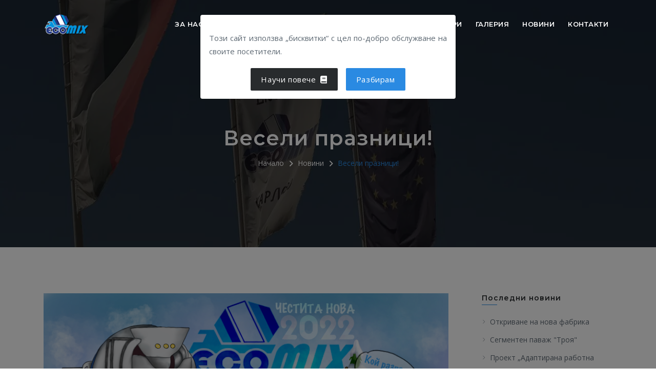

--- FILE ---
content_type: text/html; charset=utf-8
request_url: https://ecomix.bg/BlogPosts/Details/4
body_size: 9810
content:

<!DOCTYPE html>
<html lang="en">
<head>
    <!-- metas -->
    <meta http-equiv="Content-Type" content="text/html; charset=utf-8" />
    <meta name="viewport" content="width=device-width, initial-scale=1.0, maximum-scale=1.0, user-scalable=no">
    <meta name="title" content="&#x412;&#x435;&#x441;&#x435;&#x43B;&#x438; &#x43F;&#x440;&#x430;&#x437;&#x43D;&#x438;&#x446;&#x438;! - &#x415;&#x43A;&#x43E;&#x43C;&#x438;&#x43A;&#x441; &#x41E;&#x41E;&#x414; - &#x415;&#x43A;&#x43E;&#x43C;&#x438;&#x43A;&#x441; &#x41E;&#x41E;&#x414;" />
    <meta name="description" content="&#x415;&#x43A;&#x43E;&#x43C;&#x438;&#x43A;&#x441; &#x41E;&#x41E;&#x414; &#x43F;&#x440;&#x435;&#x434;&#x43B;&#x430;&#x433;&#x430; &#x441;&#x435;&#x440;&#x442;&#x438;&#x444;&#x438;&#x446;&#x438;&#x440;&#x430;&#x43D;&#x438; &#x431;&#x435;&#x442;&#x43E;&#x43D;&#x43E;&#x432;&#x438; &#x438; &#x432;&#x430;&#x440;&#x43E;&#x432;&#x438; &#x440;&#x430;&#x437;&#x442;&#x432;&#x43E;&#x440;&#x438;, &#x43A;&#x430;&#x447;&#x435;&#x441;&#x442;&#x432;&#x435;&#x43D;&#x438; &#x432;&#x438;&#x431;&#x440;&#x43E;&#x43F;&#x440;&#x435;&#x441;&#x43E;&#x432;&#x430;&#x43D;&#x438; &#x431;&#x435;&#x442;&#x43E;&#x43D;&#x43E;&#x432;&#x438; &#x438;&#x437;&#x434;&#x435;&#x43B;&#x438;&#x44F; &#x441; &#x432;&#x44A;&#x437;&#x43C;&#x43E;&#x436;&#x43D;&#x43E;&#x441;&#x442; &#x437;&#x430; &#x442;&#x440;&#x430;&#x43D;&#x441;&#x43F;&#x43E;&#x440;&#x442;, &#x43E;&#x433;&#x43B;&#x435;&#x434; &#x438; &#x440;&#x430;&#x437;&#x442;&#x43E;&#x432;&#x430;&#x440;&#x432;&#x430;&#x43D;&#x435;." />
    <meta name="keywords" content="бетон, бетонов разтвор, вар, варов разтвор, бетонови изделия, вибропресовани изделия, житница, карлово, хисаря, вибропресовани бетонови изделия, павета, тротоарни плочи, тротоарни плочки, бетонов възел, тухли, бордюри, бетонни блокчета, транспортни услуги" />
    <meta name="robots" content="index, follow" />
    <meta name="facebook-domain-verification" content="3gemytdomj3uxhlk2qdxgdp69bqabs" />

    <!-- title  -->
    <title>&#x412;&#x435;&#x441;&#x435;&#x43B;&#x438; &#x43F;&#x440;&#x430;&#x437;&#x43D;&#x438;&#x446;&#x438;! - &#x415;&#x43A;&#x43E;&#x43C;&#x438;&#x43A;&#x441; &#x41E;&#x41E;&#x414;</title>
    <!-- Google Tag Manager -->
    <script>
        (function(w,d,s,l,i){w[l]=w[l]||[];w[l].push({'gtm.start':
        new Date().getTime(),event:'gtm.js'});var f=d.getElementsByTagName(s)[0],
        j=d.createElement(s),dl=l!='dataLayer'?'&l='+l:'';j.async=true;j.src=
        'https://www.googletagmanager.com/gtm.js?id='+i+dl;f.parentNode.insertBefore(j,f);
        })(window,document,'script','dataLayer','GTM-NB4QBMKZ');</script>
    <!-- End Google Tag Manager -->
    <!-- plugins -->
    <link rel="stylesheet" href="/css/plugins.css" />

    <!-- custom css -->
    <link href="/css/styles-2.css" rel="stylesheet" id="colors">

    <link rel="stylesheet" href="/css/rev_slider/settings.css">
    <link rel="stylesheet" href="/css/rev_slider/layers.css">
    <link rel="stylesheet" href="/css/rev_slider/navigation.css">

    <!-- Meta Pixel Code -->
    <script>
        !function(f,b,e,v,n,t,s)
        {if(f.fbq)return;n=f.fbq=function(){n.callMethod?
        n.callMethod.apply(n,arguments):n.queue.push(arguments)};
        if(!f._fbq)f._fbq=n;n.push=n;n.loaded=!0;n.version='2.0';
        n.queue=[];t=b.createElement(e);t.async=!0;
        t.src=v;s=b.getElementsByTagName(e)[0];
        s.parentNode.insertBefore(t,s)}(window, document,'script',
        'https://connect.facebook.net/en_US/fbevents.js');
        fbq('init', '1380756263385971');
        fbq('track', 'PageView');
    </script>
    <noscript>
        <img height="1" width="1" style="display:none"
             src="https://www.facebook.com/tr?id=1380756263385971&ev=PageView&noscript=1" />
    </noscript>
    <!-- End Meta Pixel Code -->
    <script type="text/javascript">!function(T,l,y){var S=T.location,k="script",D="instrumentationKey",C="ingestionendpoint",I="disableExceptionTracking",E="ai.device.",b="toLowerCase",w="crossOrigin",N="POST",e="appInsightsSDK",t=y.name||"appInsights";(y.name||T[e])&&(T[e]=t);var n=T[t]||function(d){var g=!1,f=!1,m={initialize:!0,queue:[],sv:"5",version:2,config:d};function v(e,t){var n={},a="Browser";return n[E+"id"]=a[b](),n[E+"type"]=a,n["ai.operation.name"]=S&&S.pathname||"_unknown_",n["ai.internal.sdkVersion"]="javascript:snippet_"+(m.sv||m.version),{time:function(){var e=new Date;function t(e){var t=""+e;return 1===t.length&&(t="0"+t),t}return e.getUTCFullYear()+"-"+t(1+e.getUTCMonth())+"-"+t(e.getUTCDate())+"T"+t(e.getUTCHours())+":"+t(e.getUTCMinutes())+":"+t(e.getUTCSeconds())+"."+((e.getUTCMilliseconds()/1e3).toFixed(3)+"").slice(2,5)+"Z"}(),iKey:e,name:"Microsoft.ApplicationInsights."+e.replace(/-/g,"")+"."+t,sampleRate:100,tags:n,data:{baseData:{ver:2}}}}var h=d.url||y.src;if(h){function a(e){var t,n,a,i,r,o,s,c,u,p,l;g=!0,m.queue=[],f||(f=!0,t=h,s=function(){var e={},t=d.connectionString;if(t)for(var n=t.split(";"),a=0;a<n.length;a++){var i=n[a].split("=");2===i.length&&(e[i[0][b]()]=i[1])}if(!e[C]){var r=e.endpointsuffix,o=r?e.location:null;e[C]="https://"+(o?o+".":"")+"dc."+(r||"services.visualstudio.com")}return e}(),c=s[D]||d[D]||"",u=s[C],p=u?u+"/v2/track":d.endpointUrl,(l=[]).push((n="SDK LOAD Failure: Failed to load Application Insights SDK script (See stack for details)",a=t,i=p,(o=(r=v(c,"Exception")).data).baseType="ExceptionData",o.baseData.exceptions=[{typeName:"SDKLoadFailed",message:n.replace(/\./g,"-"),hasFullStack:!1,stack:n+"\nSnippet failed to load ["+a+"] -- Telemetry is disabled\nHelp Link: https://go.microsoft.com/fwlink/?linkid=2128109\nHost: "+(S&&S.pathname||"_unknown_")+"\nEndpoint: "+i,parsedStack:[]}],r)),l.push(function(e,t,n,a){var i=v(c,"Message"),r=i.data;r.baseType="MessageData";var o=r.baseData;return o.message='AI (Internal): 99 message:"'+("SDK LOAD Failure: Failed to load Application Insights SDK script (See stack for details) ("+n+")").replace(/\"/g,"")+'"',o.properties={endpoint:a},i}(0,0,t,p)),function(e,t){if(JSON){var n=T.fetch;if(n&&!y.useXhr)n(t,{method:N,body:JSON.stringify(e),mode:"cors"});else if(XMLHttpRequest){var a=new XMLHttpRequest;a.open(N,t),a.setRequestHeader("Content-type","application/json"),a.send(JSON.stringify(e))}}}(l,p))}function i(e,t){f||setTimeout(function(){!t&&m.core||a()},500)}var e=function(){var n=l.createElement(k);n.src=h;var e=y[w];return!e&&""!==e||"undefined"==n[w]||(n[w]=e),n.onload=i,n.onerror=a,n.onreadystatechange=function(e,t){"loaded"!==n.readyState&&"complete"!==n.readyState||i(0,t)},n}();y.ld<0?l.getElementsByTagName("head")[0].appendChild(e):setTimeout(function(){l.getElementsByTagName(k)[0].parentNode.appendChild(e)},y.ld||0)}try{m.cookie=l.cookie}catch(p){}function t(e){for(;e.length;)!function(t){m[t]=function(){var e=arguments;g||m.queue.push(function(){m[t].apply(m,e)})}}(e.pop())}var n="track",r="TrackPage",o="TrackEvent";t([n+"Event",n+"PageView",n+"Exception",n+"Trace",n+"DependencyData",n+"Metric",n+"PageViewPerformance","start"+r,"stop"+r,"start"+o,"stop"+o,"addTelemetryInitializer","setAuthenticatedUserContext","clearAuthenticatedUserContext","flush"]),m.SeverityLevel={Verbose:0,Information:1,Warning:2,Error:3,Critical:4};var s=(d.extensionConfig||{}).ApplicationInsightsAnalytics||{};if(!0!==d[I]&&!0!==s[I]){var c="onerror";t(["_"+c]);var u=T[c];T[c]=function(e,t,n,a,i){var r=u&&u(e,t,n,a,i);return!0!==r&&m["_"+c]({message:e,url:t,lineNumber:n,columnNumber:a,error:i}),r},d.autoExceptionInstrumented=!0}return m}(y.cfg);function a(){y.onInit&&y.onInit(n)}(T[t]=n).queue&&0===n.queue.length?(n.queue.push(a),n.trackPageView({})):a()}(window,document,{
src: "https://js.monitor.azure.com/scripts/b/ai.2.min.js", // The SDK URL Source
crossOrigin: "anonymous", 
cfg: { // Application Insights Configuration
    connectionString: 'InstrumentationKey=4b759f78-c33a-4cdf-ad79-c2b90233e291;IngestionEndpoint=https://germanywestcentral-0.in.applicationinsights.azure.com/;LiveEndpoint=https://germanywestcentral.livediagnostics.monitor.azure.com/'
}});</script>
</head>

<body>
    <!-- Google Tag Manager (noscript) -->
    <noscript>
        <iframe src="https://www.googletagmanager.com/ns.html?id=GTM-NB4QBMKZ"
                height="0" width="0" style="display:none;visibility:hidden"></iframe>
    </noscript>
    <!-- End Google Tag Manager (noscript) -->
    <!-- start page loading -->
    <div id="preloader">
        <div class="row loader">
            <div class="loader-icon"></div>
        </div>
    </div>
    <!-- end page loading -->
    <!-- start header section -->
    <header class="header-style1 menu_area-light">

        <div class="navbar-default border-bottom1 border-color-light-black">

            <div class="container">
                <div class="row align-items-center">
                    <div class="col-12 col-lg-12">
                        <div class="menu_area alt-font">
                            <nav class="navbar navbar-expand-lg navbar-light no-padding">

                                <div class="navbar-header navbar-header-custom">
                                    <!-- start logo -->
                                    <a class="navbar-brand logo2" href="/"><img id="logo" src="/img/logos/ecologo.png" alt="logo"></a>
                                    <!-- end logo -->
                                </div>

                                <div class="navbar-toggler"></div>

                                <!-- menu area -->
                                <ul class="navbar-nav ml-auto" id="nav" style="display: none;">
                                    <li>
                                        <a href="#!">За нас</a>
                                        <ul>
                                            <li>
                                                <a href="/AboutUs">История</a>
                                            </li>
                                            <li>
                                                <a href="/Certificates">Сертификати</a>
                                            </li>
                                        </ul>
                                    </li>
                                    <li>
                                        <a href="#!">Продукти</a>
                                        <ul>
                                            <li>
                                                <a href="/ConcreteProducts/New">НОВО</a>
                                            </li>
                                            <li>
                                                <a href="/ConcreteProducts">Вибропресовани бетонови изделия</a>
                                            </li>
                                            <li>
                                                <a href="/Concrete">Бетонови разтвори</a>
                                            </li>
                                            <li>
                                                <a href="/QuartzSand">Кварцов пясък</a>
                                            </li>
                                        </ul>
                                    </li>
                                    <li>
                                        <a href="#!">Услуги</a>
                                        <ul>
                                            <li>
                                                <a href="/TransportServices">Транспортни и сондьорски</a>
                                            </li>
                                            <li>
                                                <a href="/CreateModel">Изработка на 3D визуализация</a>
                                            </li>
                                        </ul>
                                    </li>
                                    <li>
                                        <a href="#!">Полезно</a>
                                        <ul>
                                            <li>
                                                <a href="/ConcreteProducts/Catalogues">Продуктов каталог</a>
                                            </li>
                                            <li>
                                                <a href="/PdfFile">Документи</a>
                                            </li>
                                        </ul>
                                    </li>
                                    <li>
                                        <a href="/Distribution"><i class="fa-solid fa-location-dot"></i> Дистрибутори</a>
                                    </li>
                                    <li>
                                        <a href="/Gallery">Галерия</a>
                                    </li>
                                    <li>
                                        <a href="/BlogPosts">Новини</a>
                                    </li>
                                    <li>
                                        <a href="/Contacts">Контакти</a>
                                    </li>
                                </ul>
                                <!-- end menu area -->

                            </nav>
                        </div>
                    </div>
                </div>
            </div>
        </div>

    </header>
    <!-- end header section -->

    

<!-- Frame Modal Bottom --> <!--Modal: modalCookie-->
                    <button id="clickBtn" type="button" class="btn btn-primary" data-toggle="modal" data-target="#cookieConsent" hidden>
                    </button>
                     <div class="modal fade top" id="cookieConsent" tabindex="-1" role="dialog" aria-labelledby="myModalLabel"
                          aria-hidden="true" data-backdrop="true">
                         <div class="modal-dialog modal-frame modal-top modal-notify modal-info" role="document">
                             <!--Content-->
                             <div class="modal-content">
                                 <!--Body-->
                                 <div class="modal-body">
                                     <div class="row d-flex justify-content-center align-items-center">

                                         <p class="pt-3 pr-2 ml-3">Този сайт използва „бисквитки“ с цел по-добро обслужване на своите посетители.</p>

                                         <div class="mr-3">
                                             <form method="get" action="/Home/Privacy">
                                                 <button type="submit" class="butn medium"><span>Научи повече <i class="fas fa-book ml-1"></i></span></button>
                                             </form>
                                         </div>
                                         <div>
                                             <button type="button" class="butn theme medium" data-dismiss="modal" data-cookie-string=".AspNet.Consent=yes; expires=Mon, 25 Jan 2027 13:16:53 GMT; path=/; secure; samesite=none"><span>Разбирам</span></button>
                                         </div>
                                     </div>
                                 </div>
                             </div>
                             <!--/.Content-->
                      </div>
                                    </div>
    
<!-- start page title section -->
<section class="page-title-section2 bg-img cover-background" data-overlay-dark="6" data-background="/img/main/flags.webp">
    <div class="container">

        <div class="row">
            <div class="col-md-12">
                <h1>&#x412;&#x435;&#x441;&#x435;&#x43B;&#x438; &#x43F;&#x440;&#x430;&#x437;&#x43D;&#x438;&#x446;&#x438;!</h1>
            </div>
            <div class="col-md-12">
                <ul>
                    <li><a href="\">Начало</a></li>
                    <li><a href="/BlogPosts">Новини</a></li>
                    <li><a href="#">&#x412;&#x435;&#x441;&#x435;&#x43B;&#x438; &#x43F;&#x440;&#x430;&#x437;&#x43D;&#x438;&#x446;&#x438;!</a></li>
                </ul>
            </div>
        </div>

    </div>
</section>
<!-- end page title section -->
<!-- start blog post section -->
<section class="blogs">
    <div class="container">
        <div class="row">

            <!--  start blog left-->
            <div class="col-lg-9 col-md-12 padding-50px-right md-padding-35px-right sm-padding-15px-right sm-margin-50px-bottom">
                <div class="posts">
                    <!--  start post-->
                    <div class="post">
                        <div class="post-img">
                            <img src="/img/Blog/IMG_0898.jpg" />
                        </div>
                        <div class="content">
                            <div class="blog-list-simple-text">
                                <div class="post-title">
                                    <h5>&#x412;&#x435;&#x441;&#x435;&#x43B;&#x438; &#x43F;&#x440;&#x430;&#x437;&#x43D;&#x438;&#x446;&#x438;!</h5>
                                </div>
                                <ul class="meta">
                                    <li>
                                        <a href="#!">
                                            <i aria-hidden="true" class="fa fa-user"></i> &#x415;&#x43A;&#x43E;&#x43C;&#x438;&#x43A;&#x441; &#x41E;&#x41E;&#x414;
                                        </a>
                                    </li>
                                    <li>
                                        <a href="#!">
                                            <i aria-hidden="true" class="fas fa-calendar-alt"></i> &#x447;&#x435;&#x442;&#x432;&#x44A;&#x440;&#x442;&#x44A;&#x43A;, 23 &#x434;&#x435;&#x43A;&#x435;&#x43C;&#x432;&#x440;&#x438; 2021 &#x433;. 10:44 &#x447;.
                                        </a>
                                    </li>
                                </ul>
                            </div>
                            <div class="post-cont">
                                <p>
                                    <div dir="auto"><strong>ВЕСЕЛИ ПРАЗНИЦИ! <span><img src="https://static.xx.fbcdn.net/images/emoji.php/v9/t7/1/16/1f384.png" alt="🎄" width="16" height="16"></span><span><img src="https://static.xx.fbcdn.net/images/emoji.php/v9/t3/1/16/1f385_1f3fb.png" alt="🎅🏻" width="16" height="16"></span><span><img src="https://static.xx.fbcdn.net/images/emoji.php/v9/td3/1/16/1f47c_1f3fb.png" alt="👼🏻" width="16" height="16"></span><span><img src="https://static.xx.fbcdn.net/images/emoji.php/v9/t7/1/16/1f384.png" alt="🎄" width="16" height="16"></span><span><img src="https://static.xx.fbcdn.net/images/emoji.php/v9/tf/1/16/1f942.png" alt="🥂" width="16" height="16"></span><span><img src="https://static.xx.fbcdn.net/images/emoji.php/v9/tdf/1/16/1f51c.png" alt="🔜" width="16" height="16"></span><span><img src="https://static.xx.fbcdn.net/images/emoji.php/v9/t99/1/16/32_20e3.png" alt="2️⃣" width="16" height="16"></span><span><img src="https://static.xx.fbcdn.net/images/emoji.php/v9/t5b/1/16/30_20e3.png" alt="0️⃣" width="16" height="16"></span><span><img src="https://static.xx.fbcdn.net/images/emoji.php/v9/t99/1/16/32_20e3.png" alt="2️⃣" width="16" height="16"></span><span><img src="https://static.xx.fbcdn.net/images/emoji.php/v9/t99/1/16/32_20e3.png" alt="2️⃣" width="16" height="16"></span></strong></div>
<div dir="auto">&nbsp;</div>
<div dir="auto">Благодарим Ви за доверието и за коректното партньорство през изминалата година!</div>
<div dir="auto">Нека продължим рамо до рамо да постигаме бизнес целите си занапред.</div>
<div dir="auto">Нека Светлите празници донесат на Вас и Вашето семейство топлина, любов и здраве!</div>
<div dir="auto">Успешна Нова година!</div>
<div dir="auto">&nbsp;</div>
<div dir="auto"><em>От екипа на ЕКОМИКС ООД</em></div>
                                </p>
                            </div>
                            <div class="share-post">
                                <span>Сподели новината</span>
                                <ul>
                                    <li><a href="http://www.facebook.com/sharer.php?u=ecomix.bg/BlogPosts/Details/4" title="share on facebook"><i class="fab fa-facebook fa-2x"></i></a></li>
                                </ul>
                            </div>
                        </div>
                    </div>
                    <!--  start post-->
                </div>
            </div>
            <!--  end blog left-->
            <!--  start blog right-->
            <div class="col-lg-3 col-md-12">
                <div class="side-bar">
                    <div class="widget">
                        <div class="widget-title">
                            <h6>Последни новини</h6>
                        </div>
                        <ul>
                                <li><a href="/BlogPosts/Details/13">&#x41E;&#x442;&#x43A;&#x440;&#x438;&#x432;&#x430;&#x43D;&#x435; &#x43D;&#x430; &#x43D;&#x43E;&#x432;&#x430; &#x444;&#x430;&#x431;&#x440;&#x438;&#x43A;&#x430;</a></li>
                                <li><a href="/BlogPosts/Details/12">&#x421;&#x435;&#x433;&#x43C;&#x435;&#x43D;&#x442;&#x435;&#x43D; &#x43F;&#x430;&#x432;&#x430;&#x436; &quot;&#x422;&#x440;&#x43E;&#x44F;&quot;</a></li>
                                <li><a href="/BlogPosts/Details/11">&#x41F;&#x440;&#x43E;&#x435;&#x43A;&#x442; &#x201E;&#x410;&#x434;&#x430;&#x43F;&#x442;&#x438;&#x440;&#x430;&#x43D;&#x430; &#x440;&#x430;&#x431;&#x43E;&#x442;&#x43D;&#x430; &#x441;&#x440;&#x435;&#x434;&#x430; 2023&#x201C;</a></li>
                                <li><a href="/BlogPosts/Details/10">&#x41F;&#x440;&#x43E;&#x435;&#x43A;&#x442; &#x201E;&#x41F;&#x43E;&#x434;&#x43A;&#x440;&#x435;&#x43F;&#x430; &#x437;&#x430; &#x43F;&#x440;&#x435;&#x445;&#x43E;&#x434;&#x430; &#x43A;&#x44A;&#x43C; &#x43A;&#x440;&#x44A;&#x433;&#x43E;&#x432;&#x430; &#x438;&#x43A;&#x43E;&#x43D;&#x43E;&#x43C;&#x438;&#x43A;&#x430; &#x432; &#x43F;&#x440;&#x435;&#x434;&#x43F;&#x440;&#x438;&#x44F;&#x442;&#x438;&#x44F;&#x442;&#x430;&#x201C;</a></li>
                                <li><a href="/BlogPosts/Details/9">&#x41F;&#x440;&#x43E;&#x435;&#x43A;&#x442; &#x201E;&#x418;&#x437;&#x433;&#x440;&#x430;&#x436;&#x434;&#x430;&#x43D;&#x435; &#x43D;&#x430; &#x43D;&#x43E;&#x432;&#x438; &#x444;&#x43E;&#x442;&#x43E;&#x432;&#x43E;&#x43B;&#x442;&#x430;&#x438;&#x447;&#x43D;&#x438; &#x441;&#x438;&#x441;&#x442;&#x435;&#x43C;&#x438; &#x437;&#x430; &#x441;&#x43E;&#x431;&#x441;&#x442;&#x432;&#x435;&#x43D;&#x43E; &#x43F;&#x43E;&#x442;&#x440;&#x435;&#x431;&#x43B;&#x435;&#x43D;&#x438;&#x435; &#x432; &#x43A;&#x43E;&#x43C;&#x431;&#x438;&#x43D;&#x430;&#x446;&#x438;&#x44F; &#x441; &#x431;&#x430;&#x442;&#x435;&#x440;&#x438;&#x438;&#x201C;</a></li>
                        </ul>
                    </div>

                    <div class="widget">
                        <div class="widget-title">
                            <h6>Последвайте ни</h6>
                        </div>
                        <ul class="social-listing">
                            <li><a href="https://www.facebook.com/ecomixltd"><i class="fab fa-facebook-f"></i></a></li>
                            <li><a href="https://www.instagram.com/ecomix_vpi/"><i class="fab fa-instagram"></i></a></li>
                        </ul>
                    </div>

                </div>
            </div>
            <!--  end blog right-->

        </div>
    </div>
</section>
<!-- end blog post section -->

    <!-- start scroll to top -->
    <a href="#!" class="scroll-to-top"><i class="fas fa-angle-up" aria-hidden="true"></i></a>
    <!-- end scroll to top -->
    <!-- start footer section -->
    <footer>
        <div class="container">
            <div class="row margin-30px-bottom padding-30px-bottom border-bottom border-color-light-white">

                <div class="col-lg-6 col-md-12 sm-margin-30px-bottom text-center">
                    <h3 class="footer-title-style4 text-white">Контакти</h3>
                    <p class="font-size16">0887646541 - Бетонови разтвори</p>
                    <p class="font-size16">0893058008 - Вибропресовани бетонови изделия</p>
                    <p class="font-size16">0897071701, 0897058008 - Търговски представители</p>
                </div>

                <div class="col-lg-3 col-md-12 sm-margin-30px-bottom text-center">
                    <h3 class="footer-title-style4 text-white">Имейл</h3>
                    <p class="font-size16"><a href="mailto:office@ecomix.bg">office@ecomix.bg</a></p>
                    <p class="font-size16"><a href="mailto:sales@ecomix.bg">sales@ecomix.bg</a></p>
                </div>

                <div class="col-lg-3 col-md-12 text-center">
                    <h3 class="footer-title-style4 text-white">Местоположение</h3>
                    <p class="font-size16">4172, ул. 1-ва №2д, с. Житница</p>
                    <p class="font-size16">4180, м-т "Йонкова чешма", гр. Хисаря</p>
                    <p class="font-size16">4300, ул. Хан Аспарух, м-т "Високата могила", гр.Карлово</p>
                </div>

            </div>

            <div class="row">
                <div class="col-12 text-center">
                    <ul class="social-icon-style8 no-margin">
                        <li>
                            <a href="https://www.facebook.com/ecomixltd"><i class="fab fa-facebook-f"></i></a>
                        </li>
                        <li>
                            <a href="https://www.instagram.com/ecomix_vpi/"><i class="fab fa-instagram"></i></a>
                        </li>
                    </ul>
                </div>
            </div>

        </div>
        <div class="footer-bar">
            <div class="container">
                <p class="xs-font-size13">
                    &copy; 2026 Ecomix Ltd
                </p>
            </div>
        </div>
    </footer>
    <!-- end footer section -->
    <!-- all js include start -->
    <!-- jquery -->
    <script src="/lib/jquery/dist/jquery.js?v=QWo7LDvxbWT2tbbQ97B53yJnYU3WhH_C8ycbRAkjPDc"></script>
    <script src="/js/custom.js"></script> <!--depends on jQuery-->
    <!-- jquery validate -->
    <script src="/lib/jquery-validation/dist/jquery.validate.js?v=9AjyCMc928AHJMCpDiP5rcOQQCXNSrmLsJr3-J5X5-k"></script>
    <script src="/lib/jquery-validation-unobtrusive/dist/jquery.validate.unobtrusive.js?v=XNNC8ESw29iopRLukVRazlP44TxnjGmEQanHJ5kHmtk"></script>

    <!-- bootstrap -->
    <script src="/lib/bootstrap/dist/js/bootstrap.js?v=i_Jq6Tc8SbPMBrnvq_sOTfH81hW5emVa4OzZPqhcwtI"></script>

    <!--  clipboard js -->
    <script src="/lib/clipboard/dist/clipboard.min.js?v=inc5kl9MA1hkeYUt-EC3BhlIgyp_2jDIyBLS6k3UxPI"></script>

    <!--  prism js -->
    <script src="/lib/prism/prism.js?v=dhWqBXiTzdleQBwGWIeIN53NsTMgrcolNq6NtAK5mQ8"></script>

    <!-- jquery.counterup.min -->
    <script src="/lib/jquery-counterup/jquery.counterup.min.js?v=uJhTN8Fnqk5uUpb_pv0ojmW81ODaj4JDlyb5Yfb3M9o"></script>

    <!-- stellar js -->
    <script src="/lib/stellar/jquery.stellar.min.js?v=oyBprh7Ub-Ql9Bmm-Nu6PzZw0-ued2q862jMC5_Pbh4"></script>

    <!-- waypoints js -->
    <script src="/lib/waypoints/lib/jquery.waypoints.min.js?v=No2qtnsaWysoAu27rHmiqkupkqLr-cZ7mK14TYAEAYw"></script>

    <!-- jquery.magnific-popup js -->
    <script src="/lib/magnific-popup/dist/jquery.magnific-popup.min.js?v=P93G0oq6PBPWTP1IR8Mz_0jHHUpaWL0aBJTKauisG7Q"></script>

    <!-- zoom js -->
    <script src="/lib/xzoom/src/xzoom.js?v=DrnYbfzCUalprwLB9Ju05LZVWl4R3NkxAmNANM5DXrg"></script>

    <!-- hammer js -->
    <script src="/js/jquery.hammer.min.js"></script>

    <!-- popper js -->
    <script src="/js/popper.min.js"></script>

    <!-- owl carousel -->
    <script src="/js/owl.carousel.js"></script>
    <script src="/js/owl.carousel.thumbs.js"></script>

    <!-- tab -->
    <script src="/js/easy.responsive.tabs.js"></script>

    <!-- navigation -->
    <script src="/js/nav-menu.js"></script>

    <!-- isotope.pkgd.min js -->
    <script src="/js/isotope.pkgd.min.js"></script>

    <!-- thumbs js -->
    <script src="/js/owl.carousel.thumbs.js"></script>

    <!-- animated js -->
    <script src="/js/animated-headline.js"></script>

    <!-- setup js -->
    <script src="/js/setup.js"></script>

    <!-- custom scripts -->
    <script src="/js/main.js"></script>

    <!-- cookies -->
    <script src="/js/cookies.js"></script>

    <!-- modal bootstrap -->
    <script src="/lib/mdbootstrap/js/mdb.min.js"></script>

    <!-- revolution slider js files start -->
    <script src="/js/rev_slider/jquery.themepunch.tools.min.js"></script>
    <script src="/js/rev_slider/jquery.themepunch.revolution.min.js"></script>
    <script src="/js/rev_slider/extensions/revolution.extension.actions.min.js"></script>
    <script src="/js/rev_slider/extensions/revolution.extension.carousel.min.js"></script>
    <script src="/js/rev_slider/extensions/revolution.extension.kenburn.min.js"></script>
    <script src="/js/rev_slider/extensions/revolution.extension.layeranimation.min.js"></script>
    <script src="/js/rev_slider/extensions/revolution.extension.migration.min.js"></script>
    <script src="/js/rev_slider/extensions/revolution.extension.navigation.min.js"></script>
    <script src="/js/rev_slider/extensions/revolution.extension.parallax.min.js"></script>
    <script src="/js/rev_slider/extensions/revolution.extension.slideanims.min.js"></script>
    <script src="/js/rev_slider/extensions/revolution.extension.video.min.js"></script>

    <!-- all js include end -->
    
</body>
</html>

--- FILE ---
content_type: text/css
request_url: https://ecomix.bg/css/plugins.css
body_size: 179
content:
/*-----------------------------------------------------------------------------------

    Theme Name: Crizal - Multipurpose Responsive + Admin
    Description: Multipurpose Responsive + Admin
    Author: Chitrakoot Web
    Version: 3.0

-----------------------------------------------------------------------------------*/

/* ----------------------------------------------------------------
			[ All CSS Plugins & Default Classes File ]
-----------------------------------------------------------------*/

/* == bootstrap == */
@import url("../lib/bootstrap/dist/css/bootstrap.min.css");
@import url("../lib/bootstrap/dist/css/bootstrap.min.css.map");

/* == animate css == */
@import url("plugins/animate.css");

@import url("plugins/animated-headline.css");

/* == font awesome css == */
@import url("plugins/fontawesome-all.min.css");

/* == et-line icon font == */
@import url("plugins/et-line.css");

/* == et-line icon font == */
@import url("plugins/themify-icons.css");

/* == magnific-popup == */
@import url("../lib/magnific-popup/dist/magnific-popup.css");

/* == owl.carousel == */
@import url("plugins/owl.carousel.css");

/* == zoom css == */
@import url("../lib/xzoom/dist/xzoom.css");
        
/* == default classes == */
@import url("plugins/default.css");

/* == navigation == */
@import url("plugins/nav-menu.css");

/* == prism css == */
@import url("../lib/prism/themes/prism.css");

/* == chartjs css == */
@import url("../lib/chartjs/dist/Chart.min.css");

--- FILE ---
content_type: application/javascript
request_url: https://ecomix.bg/js/custom.js
body_size: -7
content:
$(document).ready(function () {
    $('input[type="file"]').change(function (e) {
        var files = e.target.files;

        if (files.length == 1) {
            var fileName = files[0].name;
            e.target.nextElementSibling.textContent = fileName;
        } else if (files.length > 1) {
            var fileNames = "";
            for (var i = 0; i < files.length; i++) {
                fileNames += files[i].name + ", ";
            }
            fileNames = fileNames.substring(0, fileNames.length - 2);
            e.target.nextElementSibling.textContent = fileNames;
        }
    });
});

--- FILE ---
content_type: application/javascript
request_url: https://ecomix.bg/js/cookies.js
body_size: -82
content:
(function () {
    var clickBtn = document.querySelector("#clickBtn");

    if (clickBtn != null) {
        clickBtn.click();

        var button = document.querySelector("#cookieConsent button[data-cookie-string]");
        button.addEventListener("click", function () {
            document.cookie = button.dataset.cookieString;
        }, false);
    }
})();